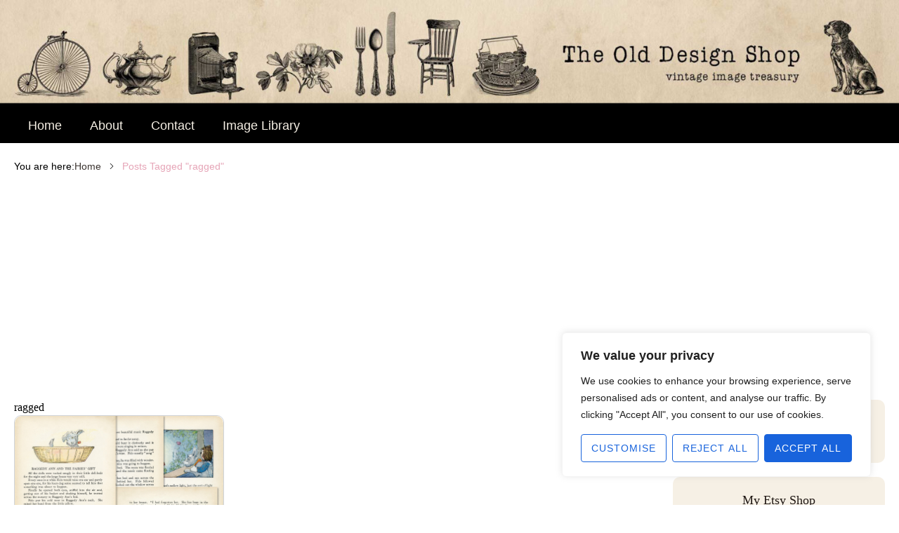

--- FILE ---
content_type: text/html; charset=utf-8
request_url: https://www.google.com/recaptcha/api2/aframe
body_size: 267
content:
<!DOCTYPE HTML><html><head><meta http-equiv="content-type" content="text/html; charset=UTF-8"></head><body><script nonce="E8O1jtHMCnBXqnusDHcpTA">/** Anti-fraud and anti-abuse applications only. See google.com/recaptcha */ try{var clients={'sodar':'https://pagead2.googlesyndication.com/pagead/sodar?'};window.addEventListener("message",function(a){try{if(a.source===window.parent){var b=JSON.parse(a.data);var c=clients[b['id']];if(c){var d=document.createElement('img');d.src=c+b['params']+'&rc='+(localStorage.getItem("rc::a")?sessionStorage.getItem("rc::b"):"");window.document.body.appendChild(d);sessionStorage.setItem("rc::e",parseInt(sessionStorage.getItem("rc::e")||0)+1);localStorage.setItem("rc::h",'1765214258654');}}}catch(b){}});window.parent.postMessage("_grecaptcha_ready", "*");}catch(b){}</script></body></html>

--- FILE ---
content_type: text/css
request_url: https://olddesignshop.com/wp-content/uploads/elementor/css/post-32929.css?ver=1764860539
body_size: 875
content:
.elementor-kit-32929{--e-global-color-primary:#000000;--e-global-color-secondary:#F6F0E5;--e-global-color-text:#211915;--e-global-color-accent:#E6A5B7;--e-global-color-83e9a4f:#FFFFFF;--e-global-color-2d93d3a:#E7548C;--e-global-typography-primary-font-family:"Times New Roman";--e-global-typography-primary-font-weight:500;--e-global-typography-secondary-font-family:"Helvetica";--e-global-typography-secondary-font-weight:400;--e-global-typography-text-font-family:"Helvetica";--e-global-typography-text-font-weight:400;--e-global-typography-text-line-height:1.5em;--e-global-typography-accent-font-family:"Helvetica";--e-global-typography-accent-font-weight:500;color:var( --e-global-color-text );font-size:16px;line-height:1.6em;}.elementor-kit-32929 button,.elementor-kit-32929 input[type="button"],.elementor-kit-32929 input[type="submit"],.elementor-kit-32929 .elementor-button{background-color:var( --e-global-color-accent );text-transform:uppercase;line-height:1.3em;letter-spacing:1px;color:var( --e-global-color-83e9a4f );border-style:solid;border-width:1px 1px 1px 1px;border-color:var( --e-global-color-accent );border-radius:4px 4px 4px 4px;padding:1em 1.5em 1em 1.5em;}.elementor-kit-32929 button:hover,.elementor-kit-32929 button:focus,.elementor-kit-32929 input[type="button"]:hover,.elementor-kit-32929 input[type="button"]:focus,.elementor-kit-32929 input[type="submit"]:hover,.elementor-kit-32929 input[type="submit"]:focus,.elementor-kit-32929 .elementor-button:hover,.elementor-kit-32929 .elementor-button:focus{background-color:var( --e-global-color-primary );color:var( --e-global-color-83e9a4f );border-style:solid;border-width:1px 1px 1px 1px;border-color:var( --e-global-color-primary );}.elementor-kit-32929 e-page-transition{background-color:#FFBC7D;}.elementor-kit-32929 p{margin-block-end:0px;}.elementor-section.elementor-section-boxed > .elementor-container{max-width:1400px;}.e-con{--container-max-width:1400px;--container-default-padding-top:0px;--container-default-padding-right:0px;--container-default-padding-bottom:0px;--container-default-padding-left:0px;}.elementor-widget:not(:last-child){margin-block-end:20px;}.elementor-element{--widgets-spacing:20px 20px;--widgets-spacing-row:20px;--widgets-spacing-column:20px;}{}h1.entry-title{display:var(--page-title-display);}@media(max-width:1024px){.elementor-section.elementor-section-boxed > .elementor-container{max-width:1024px;}.e-con{--container-max-width:1024px;}}@media(max-width:767px){.elementor-section.elementor-section-boxed > .elementor-container{max-width:767px;}.e-con{--container-max-width:767px;}}/* Start custom CSS *//* General Styling */
input[type="text"]:focus,
input[type="number"]:focus,
input[type="email"]:focus,
input[type="url"]:focus,
input[type="password"]:focus,
input[type="search"]:focus,
input[type="reset"]:focus,
input[type="tel"]:focus,
input[type="date"]:focus,
select:focus,
textarea:focus {
    border-color: var(--e-global-color-accent);
}

/* Etsy Text Section */
.etsytext {
    border-top: 2px dashed #000;
    padding-top: 12px;
}

/* Scroll to Top Button */
#ast-scroll-top {
    transition: 0.2s;
    background-color: var(--e-global-color-accent);
}

#ast-scroll-top:hover {
    background-color: #f7799c;
}

/* Blog Subscription Widget */
.widget_search, 
.widget_blog_subscription,
.widget-etsy-grid {
    background: var(--e-global-color-secondary);
    text-align: center;
    padding: 20px;
    border-radius: 10px;
}

.widget_blog_subscription p {
    font-size: 14px;
    font-family: var(--e-global-typography-text-font-family), Sans-serif;
    line-height: 1.5;
}

.widget_blog_subscription form {
    display: flex;
    flex-direction: column;
    justify-content: center;
    gap: 10px;
    width: 100%;
}

.widget_blog_subscription form button {
    width: 100%;
    color: white;
    background-color: var(--e-global-color-primary);
    border-color: var(--e-global-color-primary);
    transition: 0.2s;
}

.widget_blog_subscription form button:hover {
    color: white;
    background-color: var(--e-global-color-accent);
    border-color: var(--e-global-color-accent);
}

#subscribe-email input {
    width: 100%;
    height: 100%;
}

/* Widget Title */
.widget-title {
    font-size: 18px;
    font-weight: 500 !important;
    font-family: var(--e-global-typography-primary-font-family), Sans-serif;
    color: var(--e-global-color-text);
    text-align: center;
}

/* Subscription Count Text */
.wp-block-jetpack-subscriptions__subscount {
    font-family: var(--e-global-typography-text-font-family), Sans-serif;
    font-size: 12px;
}

/* Search Block Styling */
.wp-block-search__inside-wrapper {
    display: flex;
    position: relative;
}

.wp-block-search__inside-wrapper .wp-block-search__input {
    height: 50px;
}

.wp-block-search__button.has-icon.wp-element-button {
    padding: 0 !important;
    background: white !important;
    color: black !important;
    box-shadow: none;
    position: absolute;
    right: 5px;
    top: 13px;
}


.cky-notice-btn-wrapper .cky-btn {
    text-shadow: none;
    box-shadow: none;
    padding: 10px;
}/* End custom CSS */

--- FILE ---
content_type: text/css
request_url: https://olddesignshop.com/wp-content/uploads/elementor/css/post-32934.css?ver=1764860539
body_size: 1105
content:
.elementor-32934 .elementor-element.elementor-element-e1107a1{--display:flex;--gap:0px 0px;--row-gap:0px;--column-gap:0px;}.elementor-widget-image .widget-image-caption{color:var( --e-global-color-text );font-family:var( --e-global-typography-text-font-family ), Sans-serif;font-weight:var( --e-global-typography-text-font-weight );line-height:var( --e-global-typography-text-line-height );}.elementor-32934 .elementor-element.elementor-element-9c91a1d img{width:100%;}.elementor-32934 .elementor-element.elementor-element-1614e1d img{width:100%;}.elementor-32934 .elementor-element.elementor-element-11cf3194{--display:flex;--flex-direction:column;--container-widget-width:100%;--container-widget-height:initial;--container-widget-flex-grow:0;--container-widget-align-self:initial;--flex-wrap-mobile:wrap;--padding-top:0px;--padding-bottom:0px;--padding-left:20px;--padding-right:20px;}.elementor-32934 .elementor-element.elementor-element-11cf3194:not(.elementor-motion-effects-element-type-background), .elementor-32934 .elementor-element.elementor-element-11cf3194 > .elementor-motion-effects-container > .elementor-motion-effects-layer{background-color:var( --e-global-color-primary );}.elementor-32934 .elementor-element.elementor-element-14d219a2{--display:flex;--flex-direction:row;--container-widget-width:calc( ( 1 - var( --container-widget-flex-grow ) ) * 100% );--container-widget-height:100%;--container-widget-flex-grow:1;--container-widget-align-self:stretch;--flex-wrap-mobile:wrap;--justify-content:center;--align-items:center;}.elementor-32934 .elementor-element.elementor-element-a449005 .ekit_navsearch-button :is(i, svg){font-size:20px;}.elementor-32934 .elementor-element.elementor-element-a449005 .ekit_navsearch-button, .elementor-32934 .elementor-element.elementor-element-a449005 .ekit_search-button{color:var( --e-global-color-secondary );fill:var( --e-global-color-secondary );}.elementor-32934 .elementor-element.elementor-element-a449005 .ekit_navsearch-button{margin:5px 5px 5px 5px;text-align:center;}.ekit-popup-a449005 .ekit_modal-searchPanel .ekit-search-group input:not([type=submit]), .ekit-popup-a449005 button.mfp-close{border-color:var( --e-global-color-secondary );}.ekit-popup-a449005 .ekit_modal-searchPanel .ekit-search-group .ekit_search-button, .ekit-popup-a449005 .ekit-promo-popup .mfp-close, .ekit-popup-a449005 .ekit_search-field{color:var( --e-global-color-secondary );}.ekit-popup-a449005 .ekit_modal-searchPanel .ekit-search-group .ekit_search-field::-webkit-input-placeholder{color:var( --e-global-color-secondary );}.ekit-popup-a449005 .ekit_modal-searchPanel .ekit-search-group .ekit_search-field::-moz-placeholder{color:var( --e-global-color-secondary );}.ekit-popup-a449005 .ekit_modal-searchPanel .ekit-search-group .ekit_search-field:-ms-input-placeholder{color:var( --e-global-color-secondary );}.ekit-popup-a449005 .ekit_modal-searchPanel .ekit-search-group .ekit_search-field:-moz-placeholder{color:var( --e-global-color-secondary );}.ekit-popup-a449005 .ekit_modal-searchPanel .ekit-search-group .ekit_search-button i{font-size:30px;max-width:30px;}.ekit-popup-a449005 .ekit_modal-searchPanel .ekit-search-group .ekit_search-button svg{font-size:30px;max-width:30px;}.ekit-popup-a449005 .ekit_modal-searchPanel .ekit-search-group .ekit_search-button{right:0px;}.elementor-widget-nav-menu .elementor-nav-menu .elementor-item{font-family:var( --e-global-typography-primary-font-family ), Sans-serif;font-weight:var( --e-global-typography-primary-font-weight );}.elementor-widget-nav-menu .elementor-nav-menu--main .elementor-item{color:var( --e-global-color-text );fill:var( --e-global-color-text );}.elementor-widget-nav-menu .elementor-nav-menu--main .elementor-item:hover,
					.elementor-widget-nav-menu .elementor-nav-menu--main .elementor-item.elementor-item-active,
					.elementor-widget-nav-menu .elementor-nav-menu--main .elementor-item.highlighted,
					.elementor-widget-nav-menu .elementor-nav-menu--main .elementor-item:focus{color:var( --e-global-color-accent );fill:var( --e-global-color-accent );}.elementor-widget-nav-menu .elementor-nav-menu--main:not(.e--pointer-framed) .elementor-item:before,
					.elementor-widget-nav-menu .elementor-nav-menu--main:not(.e--pointer-framed) .elementor-item:after{background-color:var( --e-global-color-accent );}.elementor-widget-nav-menu .e--pointer-framed .elementor-item:before,
					.elementor-widget-nav-menu .e--pointer-framed .elementor-item:after{border-color:var( --e-global-color-accent );}.elementor-widget-nav-menu{--e-nav-menu-divider-color:var( --e-global-color-text );}.elementor-widget-nav-menu .elementor-nav-menu--dropdown .elementor-item, .elementor-widget-nav-menu .elementor-nav-menu--dropdown  .elementor-sub-item{font-family:var( --e-global-typography-accent-font-family ), Sans-serif;font-weight:var( --e-global-typography-accent-font-weight );}.elementor-32934 .elementor-element.elementor-element-2ad0fd7 .elementor-menu-toggle{margin:0 auto;}.elementor-32934 .elementor-element.elementor-element-2ad0fd7 .elementor-nav-menu .elementor-item{font-family:"Tahoma", Sans-serif;font-size:18px;font-weight:500;}.elementor-32934 .elementor-element.elementor-element-2ad0fd7 .elementor-nav-menu--main .elementor-item{color:var( --e-global-color-secondary );fill:var( --e-global-color-secondary );padding-top:15px;padding-bottom:15px;}.elementor-32934 .elementor-element.elementor-element-2ad0fd7 .elementor-nav-menu--main .elementor-item:hover,
					.elementor-32934 .elementor-element.elementor-element-2ad0fd7 .elementor-nav-menu--main .elementor-item.elementor-item-active,
					.elementor-32934 .elementor-element.elementor-element-2ad0fd7 .elementor-nav-menu--main .elementor-item.highlighted,
					.elementor-32934 .elementor-element.elementor-element-2ad0fd7 .elementor-nav-menu--main .elementor-item:focus{color:var( --e-global-color-accent );fill:var( --e-global-color-accent );}.elementor-32934 .elementor-element.elementor-element-2ad0fd7 .elementor-nav-menu--dropdown a, .elementor-32934 .elementor-element.elementor-element-2ad0fd7 .elementor-menu-toggle{color:var( --e-global-color-secondary );fill:var( --e-global-color-secondary );}.elementor-32934 .elementor-element.elementor-element-2ad0fd7 .elementor-nav-menu--dropdown{background-color:var( --e-global-color-primary );}.elementor-32934 .elementor-element.elementor-element-2ad0fd7 .elementor-nav-menu--dropdown a:hover,
					.elementor-32934 .elementor-element.elementor-element-2ad0fd7 .elementor-nav-menu--dropdown a:focus,
					.elementor-32934 .elementor-element.elementor-element-2ad0fd7 .elementor-nav-menu--dropdown a.elementor-item-active,
					.elementor-32934 .elementor-element.elementor-element-2ad0fd7 .elementor-nav-menu--dropdown a.highlighted,
					.elementor-32934 .elementor-element.elementor-element-2ad0fd7 .elementor-menu-toggle:hover,
					.elementor-32934 .elementor-element.elementor-element-2ad0fd7 .elementor-menu-toggle:focus{color:var( --e-global-color-83e9a4f );}.elementor-32934 .elementor-element.elementor-element-2ad0fd7 .elementor-nav-menu--dropdown a:hover,
					.elementor-32934 .elementor-element.elementor-element-2ad0fd7 .elementor-nav-menu--dropdown a:focus,
					.elementor-32934 .elementor-element.elementor-element-2ad0fd7 .elementor-nav-menu--dropdown a.elementor-item-active,
					.elementor-32934 .elementor-element.elementor-element-2ad0fd7 .elementor-nav-menu--dropdown a.highlighted{background-color:var( --e-global-color-accent );}.elementor-32934 .elementor-element.elementor-element-2ad0fd7 .elementor-nav-menu--dropdown a.elementor-item-active{color:var( --e-global-color-83e9a4f );background-color:var( --e-global-color-accent );}.elementor-32934 .elementor-element.elementor-element-2ad0fd7 .elementor-nav-menu--dropdown .elementor-item, .elementor-32934 .elementor-element.elementor-element-2ad0fd7 .elementor-nav-menu--dropdown  .elementor-sub-item{font-size:14px;}.elementor-32934 .elementor-element.elementor-element-2ad0fd7 .elementor-nav-menu--dropdown a{padding-left:5px;padding-right:5px;padding-top:10px;padding-bottom:10px;}.elementor-32934 .elementor-element.elementor-element-2ad0fd7 div.elementor-menu-toggle{color:var( --e-global-color-83e9a4f );}.elementor-32934 .elementor-element.elementor-element-2ad0fd7 div.elementor-menu-toggle svg{fill:var( --e-global-color-83e9a4f );}.elementor-theme-builder-content-area{height:400px;}.elementor-location-header:before, .elementor-location-footer:before{content:"";display:table;clear:both;}@media(max-width:1024px){.elementor-widget-image .widget-image-caption{line-height:var( --e-global-typography-text-line-height );}.elementor-32934 .elementor-element.elementor-element-11cf3194{--padding-top:0px;--padding-bottom:5px;--padding-left:20px;--padding-right:20px;}.elementor-32934 .elementor-element.elementor-element-14d219a2{--flex-direction:row;--container-widget-width:calc( ( 1 - var( --container-widget-flex-grow ) ) * 100% );--container-widget-height:100%;--container-widget-flex-grow:1;--container-widget-align-self:stretch;--flex-wrap-mobile:wrap;--justify-content:space-between;--align-items:center;}.elementor-32934 .elementor-element.elementor-element-2ad0fd7 .elementor-nav-menu--dropdown a{padding-left:20px;padding-right:20px;}}@media(max-width:767px){.elementor-widget-image .widget-image-caption{line-height:var( --e-global-typography-text-line-height );}.elementor-32934 .elementor-element.elementor-element-14d219a2{--flex-wrap:nowrap;}.elementor-32934 .elementor-element.elementor-element-2ad0fd7{--nav-menu-icon-size:26px;}}/* Start custom CSS for elementskit-header-search, class: .elementor-element-a449005 */.ekit_search-button svg {
    fill: currentColor;
}/* End custom CSS */
/* Start custom CSS for container, class: .elementor-element-11cf3194 */.elementor-nav-menu--dropdown.elementor-nav-menu__container {
    margin-top: 5px;
    overflow-x: hidden;
    overflow-y: auto;
    transform-origin: top;
    transition: max-height .3s , transform .3s;
}

@media (min-width:1025px) {
    .menu-item-has-children.menu-item-15427 {
    position: static;
}
    .sub-menu.elementor-nav-menu--dropdown {
    width: 1200px !important;
    max-width: 1200px !important;
    right: 50%;
    transform: translateX(50%) scaleY(0);
    column-count: 4;
    padding: 20px !important;
    box-shadow: 0px 2px 10px -4px rgba(0,0,0,0.15);
    transition: all 0.2s ease-in-out 0s !important;
    transform-origin: top center;
}

.menu-link.has-submenu.highlighted + .sub-menu.elementor-nav-menu--dropdown {
    transform: translateX(50%) scaleY(1);
}

}/* End custom CSS */

--- FILE ---
content_type: text/css
request_url: https://olddesignshop.com/wp-content/uploads/elementor/css/post-32938.css?ver=1764860539
body_size: 366
content:
.elementor-32938 .elementor-element.elementor-element-31de4cc2{--display:flex;--flex-direction:column;--container-widget-width:100%;--container-widget-height:initial;--container-widget-flex-grow:0;--container-widget-align-self:initial;--flex-wrap-mobile:wrap;--gap:0px 0px;--row-gap:0px;--column-gap:0px;}.elementor-32938 .elementor-element.elementor-element-31de4cc2:not(.elementor-motion-effects-element-type-background), .elementor-32938 .elementor-element.elementor-element-31de4cc2 > .elementor-motion-effects-container > .elementor-motion-effects-layer{background-color:var( --e-global-color-primary );}.elementor-32938 .elementor-element.elementor-element-13550c5f{--display:flex;--flex-direction:column;--container-widget-width:calc( ( 1 - var( --container-widget-flex-grow ) ) * 100% );--container-widget-height:initial;--container-widget-flex-grow:0;--container-widget-align-self:initial;--flex-wrap-mobile:wrap;--align-items:center;--padding-top:20px;--padding-bottom:20px;--padding-left:20px;--padding-right:20px;}.elementor-32938 .elementor-element.elementor-element-68d1381{--display:flex;--align-items:center;--container-widget-width:calc( ( 1 - var( --container-widget-flex-grow ) ) * 100% );}.elementor-widget-nav-menu .elementor-nav-menu .elementor-item{font-family:var( --e-global-typography-primary-font-family ), Sans-serif;font-weight:var( --e-global-typography-primary-font-weight );}.elementor-widget-nav-menu .elementor-nav-menu--main .elementor-item{color:var( --e-global-color-text );fill:var( --e-global-color-text );}.elementor-widget-nav-menu .elementor-nav-menu--main .elementor-item:hover,
					.elementor-widget-nav-menu .elementor-nav-menu--main .elementor-item.elementor-item-active,
					.elementor-widget-nav-menu .elementor-nav-menu--main .elementor-item.highlighted,
					.elementor-widget-nav-menu .elementor-nav-menu--main .elementor-item:focus{color:var( --e-global-color-accent );fill:var( --e-global-color-accent );}.elementor-widget-nav-menu .elementor-nav-menu--main:not(.e--pointer-framed) .elementor-item:before,
					.elementor-widget-nav-menu .elementor-nav-menu--main:not(.e--pointer-framed) .elementor-item:after{background-color:var( --e-global-color-accent );}.elementor-widget-nav-menu .e--pointer-framed .elementor-item:before,
					.elementor-widget-nav-menu .e--pointer-framed .elementor-item:after{border-color:var( --e-global-color-accent );}.elementor-widget-nav-menu{--e-nav-menu-divider-color:var( --e-global-color-text );}.elementor-widget-nav-menu .elementor-nav-menu--dropdown .elementor-item, .elementor-widget-nav-menu .elementor-nav-menu--dropdown  .elementor-sub-item{font-family:var( --e-global-typography-accent-font-family ), Sans-serif;font-weight:var( --e-global-typography-accent-font-weight );}.elementor-32938 .elementor-element.elementor-element-50ec6b2e .elementor-nav-menu .elementor-item{font-family:"Tahoma", Sans-serif;font-size:16px;font-weight:500;}.elementor-32938 .elementor-element.elementor-element-50ec6b2e .elementor-nav-menu--main .elementor-item{color:var( --e-global-color-secondary );fill:var( --e-global-color-secondary );}.elementor-32938 .elementor-element.elementor-element-50ec6b2e .elementor-nav-menu--main .elementor-item:hover,
					.elementor-32938 .elementor-element.elementor-element-50ec6b2e .elementor-nav-menu--main .elementor-item.elementor-item-active,
					.elementor-32938 .elementor-element.elementor-element-50ec6b2e .elementor-nav-menu--main .elementor-item.highlighted,
					.elementor-32938 .elementor-element.elementor-element-50ec6b2e .elementor-nav-menu--main .elementor-item:focus{color:var( --e-global-color-accent );fill:var( --e-global-color-accent );}.elementor-32938 .elementor-element.elementor-element-50ec6b2e .elementor-nav-menu--main .elementor-item.elementor-item-active{color:var( --e-global-color-accent );}.elementor-32938 .elementor-element.elementor-element-87c70b8{--display:flex;--align-items:center;--container-widget-width:calc( ( 1 - var( --container-widget-flex-grow ) ) * 100% );}.elementor-widget-text-editor{font-family:var( --e-global-typography-text-font-family ), Sans-serif;font-weight:var( --e-global-typography-text-font-weight );line-height:var( --e-global-typography-text-line-height );color:var( --e-global-color-text );}.elementor-widget-text-editor.elementor-drop-cap-view-stacked .elementor-drop-cap{background-color:var( --e-global-color-primary );}.elementor-widget-text-editor.elementor-drop-cap-view-framed .elementor-drop-cap, .elementor-widget-text-editor.elementor-drop-cap-view-default .elementor-drop-cap{color:var( --e-global-color-primary );border-color:var( --e-global-color-primary );}.elementor-32938 .elementor-element.elementor-element-56ce202{color:var( --e-global-color-secondary );}.elementor-theme-builder-content-area{height:400px;}.elementor-location-header:before, .elementor-location-footer:before{content:"";display:table;clear:both;}@media(max-width:1024px){.elementor-widget-text-editor{line-height:var( --e-global-typography-text-line-height );}}@media(max-width:767px){.elementor-widget-text-editor{line-height:var( --e-global-typography-text-line-height );}}

--- FILE ---
content_type: text/css
request_url: https://olddesignshop.com/wp-content/uploads/elementor/css/post-33292.css?ver=1764860694
body_size: 942
content:
.elementor-33292 .elementor-element.elementor-element-f35a548{--display:flex;--flex-direction:row;--container-widget-width:calc( ( 1 - var( --container-widget-flex-grow ) ) * 100% );--container-widget-height:100%;--container-widget-flex-grow:1;--container-widget-align-self:stretch;--flex-wrap-mobile:wrap;--align-items:center;--gap:10px 10px;--row-gap:10px;--column-gap:10px;--padding-top:20px;--padding-bottom:20px;--padding-left:20px;--padding-right:20px;}.elementor-widget-heading .elementor-heading-title{font-family:var( --e-global-typography-primary-font-family ), Sans-serif;font-weight:var( --e-global-typography-primary-font-weight );color:var( --e-global-color-primary );}.elementor-33292 .elementor-element.elementor-element-f76f47e .elementor-heading-title{font-family:"Tahoma", Sans-serif;font-size:14px;font-weight:500;}.elementor-widget-tp-breadcrumbs-bar .pt_plus_breadcrumbs_bar .pt_plus_breadcrumbs_bar_inner.bred_style_1 nav#breadcrumbs a,.elementor-widget-tp-breadcrumbs-bar .pt_plus_breadcrumbs_bar .pt_plus_breadcrumbs_bar_inner.bred_style_1 nav#breadcrumbs span.current,.elementor-widget-tp-breadcrumbs-bar .pt_plus_breadcrumbs_bar .pt_plus_breadcrumbs_bar_inner.bred_style_1 nav#breadcrumbs .current_active,
				.elementor-widget-tp-breadcrumbs-bar .pt_plus_breadcrumbs_bar .pt_plus_breadcrumbs_bar_inner.bred_style_2 nav#breadcrumbs a,.elementor-widget-tp-breadcrumbs-bar .pt_plus_breadcrumbs_bar .pt_plus_breadcrumbs_bar_inner.bred_style_2 nav#breadcrumbs span.current .current_tab_sec,.elementor-widget-tp-breadcrumbs-bar .pt_plus_breadcrumbs_bar .pt_plus_breadcrumbs_bar_inner.bred_style_2 nav#breadcrumbs .current_active .current_tab_sec{font-family:var( --e-global-typography-primary-font-family ), Sans-serif;font-weight:var( --e-global-typography-primary-font-weight );}.elementor-33292 .elementor-element.elementor-element-623afcc .pt_plus_breadcrumbs_bar .pt_plus_breadcrumbs_bar_inner.bred_style_1{background-color:#FFFFFF00;padding:0px 0px 0px 0px;box-shadow:0px 0px 0px 0px rgba(0,0,0,0.5);}.elementor-33292 .elementor-element.elementor-element-623afcc .pt_plus_breadcrumbs_bar .pt_plus_breadcrumbs_bar_inner.bred_style_1 nav#breadcrumbs a,.elementor-33292 .elementor-element.elementor-element-623afcc .pt_plus_breadcrumbs_bar .pt_plus_breadcrumbs_bar_inner.bred_style_1 nav#breadcrumbs span.current,.elementor-33292 .elementor-element.elementor-element-623afcc .pt_plus_breadcrumbs_bar .pt_plus_breadcrumbs_bar_inner.bred_style_1 nav#breadcrumbs .current_active,
				.elementor-33292 .elementor-element.elementor-element-623afcc .pt_plus_breadcrumbs_bar .pt_plus_breadcrumbs_bar_inner.bred_style_2 nav#breadcrumbs a,.elementor-33292 .elementor-element.elementor-element-623afcc .pt_plus_breadcrumbs_bar .pt_plus_breadcrumbs_bar_inner.bred_style_2 nav#breadcrumbs span.current .current_tab_sec,.elementor-33292 .elementor-element.elementor-element-623afcc .pt_plus_breadcrumbs_bar .pt_plus_breadcrumbs_bar_inner.bred_style_2 nav#breadcrumbs .current_active .current_tab_sec{font-family:"Tahoma", Sans-serif;font-size:14px;font-weight:500;}.elementor-33292 .elementor-element.elementor-element-623afcc .pt_plus_breadcrumbs_bar .pt_plus_breadcrumbs_bar_inner.bred_style_1 nav#breadcrumbs a,.elementor-33292 .elementor-element.elementor-element-623afcc .pt_plus_breadcrumbs_bar .pt_plus_breadcrumbs_bar_inner.bred_style_1 nav#breadcrumbs .current_tab_sec,
					.elementor-33292 .elementor-element.elementor-element-623afcc .pt_plus_breadcrumbs_bar .pt_plus_breadcrumbs_bar_inner.bred_style_2 nav#breadcrumbs a,.elementor-33292 .elementor-element.elementor-element-623afcc .pt_plus_breadcrumbs_bar .pt_plus_breadcrumbs_bar_inner.bred_style_2 nav#breadcrumbs .current_tab_sec{color:#211915E0;}.elementor-33292 .elementor-element.elementor-element-623afcc .pt_plus_breadcrumbs_bar .pt_plus_breadcrumbs_bar_inner.bred_style_1 nav#breadcrumbs a:hover,.elementor-33292 .elementor-element.elementor-element-623afcc .pt_plus_breadcrumbs_bar .pt_plus_breadcrumbs_bar_inner.bred_style_1 nav#breadcrumbs span.current:hover .current_tab_sec,.elementor-33292 .elementor-element.elementor-element-623afcc .pt_plus_breadcrumbs_bar .pt_plus_breadcrumbs_bar_inner.bred_style_1 nav#breadcrumbs span.current_active .current_tab_sec,
					.elementor-33292 .elementor-element.elementor-element-623afcc .pt_plus_breadcrumbs_bar .pt_plus_breadcrumbs_bar_inner.bred_style_2 nav#breadcrumbs a:hover,.elementor-33292 .elementor-element.elementor-element-623afcc .pt_plus_breadcrumbs_bar .pt_plus_breadcrumbs_bar_inner.bred_style_2 nav#breadcrumbs span.current:hover .current_tab_sec,.elementor-33292 .elementor-element.elementor-element-623afcc .pt_plus_breadcrumbs_bar .pt_plus_breadcrumbs_bar_inner.bred_style_2 nav#breadcrumbs span.current_active .current_tab_sec{color:var( --e-global-color-accent );}.elementor-33292 .elementor-element.elementor-element-623afcc .pt_plus_breadcrumbs_bar .pt_plus_breadcrumbs_bar_inner nav#breadcrumbs i.bread-sep-icon:before,.elementor-33292 .elementor-element.elementor-element-623afcc .pt_plus_breadcrumbs_bar .pt_plus_breadcrumbs_bar_inner nav#breadcrumbs img.bread-sep-icon{padding:0px 0px 0px 10px;}.elementor-33292 .elementor-element.elementor-element-35717ae{--display:flex;--flex-direction:row;--container-widget-width:initial;--container-widget-height:100%;--container-widget-flex-grow:1;--container-widget-align-self:stretch;--flex-wrap-mobile:wrap;--gap:50px 50px;--row-gap:50px;--column-gap:50px;--padding-top:0px;--padding-bottom:60px;--padding-left:20px;--padding-right:20px;}.elementor-33292 .elementor-element.elementor-element-44a3439{--display:flex;--gap:30px 30px;--row-gap:30px;--column-gap:30px;}.elementor-widget-theme-archive-title .elementor-heading-title{font-family:var( --e-global-typography-primary-font-family ), Sans-serif;font-weight:var( --e-global-typography-primary-font-weight );color:var( --e-global-color-primary );}.elementor-33292 .elementor-element.elementor-element-28b346b{--display:flex;--gap:50px 50px;--row-gap:50px;--column-gap:50px;}.elementor-33292 .elementor-element.elementor-element-a2c141c{--display:flex;}.elementor-widget-loop-grid .elementor-button{background-color:var( --e-global-color-accent );font-family:var( --e-global-typography-accent-font-family ), Sans-serif;font-weight:var( --e-global-typography-accent-font-weight );}.elementor-widget-loop-grid .elementor-pagination{font-family:var( --e-global-typography-secondary-font-family ), Sans-serif;font-weight:var( --e-global-typography-secondary-font-weight );}.elementor-widget-loop-grid .e-load-more-message{font-family:var( --e-global-typography-secondary-font-family ), Sans-serif;font-weight:var( --e-global-typography-secondary-font-weight );}.elementor-33292 .elementor-element.elementor-element-38642e8{--grid-columns:3;--grid-row-gap:20px;--grid-column-gap:20px;}.elementor-33292 .elementor-element.elementor-element-38642e8 .elementor-loop-container{grid-auto-rows:1fr;}.elementor-33292 .elementor-element.elementor-element-38642e8 .e-loop-item > .elementor-section, .elementor-33292 .elementor-element.elementor-element-38642e8 .e-loop-item > .elementor-section > .elementor-container, .elementor-33292 .elementor-element.elementor-element-38642e8 .e-loop-item > .e-con, .elementor-33292 .elementor-element.elementor-element-38642e8 .e-loop-item .elementor-section-wrap  > .e-con{height:100%;}.elementor-33292 .elementor-element.elementor-element-38642e8 .elementor-pagination{text-align:center;font-family:"Helvetica", Sans-serif;font-size:14px;font-weight:600;margin-top:50px;}.elementor-33292 .elementor-element.elementor-element-38642e8 .elementor-pagination .page-numbers:not(.dots){color:var( --e-global-color-text );}.elementor-33292 .elementor-element.elementor-element-38642e8 .elementor-pagination a.page-numbers:hover{color:var( --e-global-color-83e9a4f );}.elementor-33292 .elementor-element.elementor-element-38642e8 .elementor-pagination .page-numbers.current{color:var( --e-global-color-83e9a4f );}body:not(.rtl) .elementor-33292 .elementor-element.elementor-element-38642e8 .elementor-pagination .page-numbers:not(:first-child){margin-left:calc( 0px/2 );}body:not(.rtl) .elementor-33292 .elementor-element.elementor-element-38642e8 .elementor-pagination .page-numbers:not(:last-child){margin-right:calc( 0px/2 );}body.rtl .elementor-33292 .elementor-element.elementor-element-38642e8 .elementor-pagination .page-numbers:not(:first-child){margin-right:calc( 0px/2 );}body.rtl .elementor-33292 .elementor-element.elementor-element-38642e8 .elementor-pagination .page-numbers:not(:last-child){margin-left:calc( 0px/2 );}.elementor-33292 .elementor-element.elementor-element-33669ce{--display:flex;--gap:30px 30px;--row-gap:30px;--column-gap:30px;}@media(max-width:1024px){.elementor-33292 .elementor-element.elementor-element-35717ae{--flex-direction:column;--container-widget-width:100%;--container-widget-height:initial;--container-widget-flex-grow:0;--container-widget-align-self:initial;--flex-wrap-mobile:wrap;--padding-top:0px;--padding-bottom:50px;--padding-left:20px;--padding-right:20px;}.elementor-33292 .elementor-element.elementor-element-28b346b{--gap:30px 30px;--row-gap:30px;--column-gap:30px;}.elementor-33292 .elementor-element.elementor-element-38642e8{--grid-columns:2;}}@media(max-width:767px){.elementor-33292 .elementor-element.elementor-element-f76f47e .elementor-heading-title{font-size:12px;}.elementor-33292 .elementor-element.elementor-element-623afcc .pt_plus_breadcrumbs_bar .pt_plus_breadcrumbs_bar_inner.bred_style_1 nav#breadcrumbs a,.elementor-33292 .elementor-element.elementor-element-623afcc .pt_plus_breadcrumbs_bar .pt_plus_breadcrumbs_bar_inner.bred_style_1 nav#breadcrumbs span.current,.elementor-33292 .elementor-element.elementor-element-623afcc .pt_plus_breadcrumbs_bar .pt_plus_breadcrumbs_bar_inner.bred_style_1 nav#breadcrumbs .current_active,
				.elementor-33292 .elementor-element.elementor-element-623afcc .pt_plus_breadcrumbs_bar .pt_plus_breadcrumbs_bar_inner.bred_style_2 nav#breadcrumbs a,.elementor-33292 .elementor-element.elementor-element-623afcc .pt_plus_breadcrumbs_bar .pt_plus_breadcrumbs_bar_inner.bred_style_2 nav#breadcrumbs span.current .current_tab_sec,.elementor-33292 .elementor-element.elementor-element-623afcc .pt_plus_breadcrumbs_bar .pt_plus_breadcrumbs_bar_inner.bred_style_2 nav#breadcrumbs .current_active .current_tab_sec{font-size:12px;}.elementor-33292 .elementor-element.elementor-element-623afcc .pt_plus_breadcrumbs_bar .pt_plus_breadcrumbs_bar_inner nav#breadcrumbs i.bread-sep-icon:before,.elementor-33292 .elementor-element.elementor-element-623afcc .pt_plus_breadcrumbs_bar .pt_plus_breadcrumbs_bar_inner nav#breadcrumbs img.bread-sep-icon{padding:0px 0px 0px 5px;}.elementor-33292 .elementor-element.elementor-element-623afcc .pt_plus_breadcrumbs_bar .pt_plus_breadcrumbs_bar_inner nav#breadcrumbs img.bread-sep-icon{max-width:15px;height:auto;}.elementor-33292 .elementor-element.elementor-element-35717ae{--padding-top:0px;--padding-bottom:50px;--padding-left:20px;--padding-right:20px;}.elementor-33292 .elementor-element.elementor-element-38642e8{--grid-columns:2;--grid-row-gap:10px;--grid-column-gap:10px;}.elementor-33292 .elementor-element.elementor-element-38642e8 .elementor-pagination{font-size:12px;}}@media(min-width:768px){.elementor-33292 .elementor-element.elementor-element-33669ce{--width:400px;}}@media(max-width:1024px) and (min-width:768px){.elementor-33292 .elementor-element.elementor-element-33669ce{--width:100%;}}/* Start custom CSS for loop-grid, class: .elementor-element-38642e8 */.elementor-33292 .elementor-element.elementor-element-38642e8 .elementor-loop-container{
    grid-auto-rows: auto
}

.elementor-pagination {
    display: flex;
    justify-content: center;
    align-items: center;
    flex-wrap: wrap;
    gap: 5px;
}

.elementor-pagination .page-numbers {
    background: #eee;
    padding: 5px 10px;
    border-radius: 4px;
    display: block;
}

.elementor-pagination .page-numbers:hover {
    background: var(--e-global-color-primary);
    color: white
}

.elementor-pagination .page-numbers.current {
    background: var(--e-global-color-accent);
    color: white
}/* End custom CSS */

--- FILE ---
content_type: text/css
request_url: https://olddesignshop.com/wp-content/uploads/elementor/css/post-33475.css?ver=1764860539
body_size: 284
content:
.elementor-33475 .elementor-element.elementor-element-a625a91{--display:flex;--gap:10px 10px;--row-gap:10px;--column-gap:10px;--border-radius:10px 10px 10px 10px;--padding-top:30px;--padding-bottom:30px;--padding-left:30px;--padding-right:30px;}.elementor-33475 .elementor-element.elementor-element-a625a91:not(.elementor-motion-effects-element-type-background), .elementor-33475 .elementor-element.elementor-element-a625a91 > .elementor-motion-effects-container > .elementor-motion-effects-layer{background-color:var( --e-global-color-secondary );}.elementor-widget-author-box .elementor-author-box__name{color:var( --e-global-color-secondary );font-family:var( --e-global-typography-primary-font-family ), Sans-serif;font-weight:var( --e-global-typography-primary-font-weight );}.elementor-widget-author-box .elementor-author-box__bio{color:var( --e-global-color-text );font-family:var( --e-global-typography-text-font-family ), Sans-serif;font-weight:var( --e-global-typography-text-font-weight );line-height:var( --e-global-typography-text-line-height );}.elementor-widget-author-box .elementor-author-box__button{color:var( --e-global-color-secondary );border-color:var( --e-global-color-secondary );font-family:var( --e-global-typography-accent-font-family ), Sans-serif;font-weight:var( --e-global-typography-accent-font-weight );}.elementor-widget-author-box .elementor-author-box__button:hover{border-color:var( --e-global-color-secondary );color:var( --e-global-color-secondary );}.elementor-33475 .elementor-element.elementor-element-6ca43530 .elementor-author-box__avatar img{width:150px;height:150px;}body.rtl .elementor-33475 .elementor-element.elementor-element-6ca43530.elementor-author-box--layout-image-left .elementor-author-box__avatar,
					 body:not(.rtl) .elementor-33475 .elementor-element.elementor-element-6ca43530:not(.elementor-author-box--layout-image-above) .elementor-author-box__avatar{margin-right:20px;margin-left:0;}body:not(.rtl) .elementor-33475 .elementor-element.elementor-element-6ca43530.elementor-author-box--layout-image-right .elementor-author-box__avatar,
					 body.rtl .elementor-33475 .elementor-element.elementor-element-6ca43530:not(.elementor-author-box--layout-image-above) .elementor-author-box__avatar{margin-left:20px;margin-right:0;}.elementor-33475 .elementor-element.elementor-element-6ca43530.elementor-author-box--layout-image-above .elementor-author-box__avatar{margin-bottom:20px;}.elementor-33475 .elementor-element.elementor-element-6ca43530 .elementor-author-box__name{color:var( --e-global-color-2d93d3a );font-family:"Times New Roman", Sans-serif;font-size:18px;font-weight:500;margin-bottom:15px;}.elementor-33475 .elementor-element.elementor-element-6ca43530 .elementor-author-box__bio{font-family:"Helvetica", Sans-serif;font-size:14px;font-weight:400;line-height:1.5em;margin-bottom:0px;}.elementor-33475 .elementor-element.elementor-element-3e09a222{--grid-template-columns:repeat(0, auto);--icon-size:20px;--grid-row-gap:0px;}.elementor-33475 .elementor-element.elementor-element-3e09a222 .elementor-widget-container{text-align:center;}.elementor-33475 .elementor-element.elementor-element-3e09a222 .elementor-social-icon{background-color:#5F402200;}.elementor-33475 .elementor-element.elementor-element-3e09a222 .elementor-social-icon i{color:var( --e-global-color-primary );}.elementor-33475 .elementor-element.elementor-element-3e09a222 .elementor-social-icon svg{fill:var( --e-global-color-primary );}.elementor-33475 .elementor-element.elementor-element-3e09a222 .elementor-social-icon:hover{background-color:#5F402200;}.elementor-33475 .elementor-element.elementor-element-3e09a222 .elementor-social-icon:hover i{color:var( --e-global-color-accent );}.elementor-33475 .elementor-element.elementor-element-3e09a222 .elementor-social-icon:hover svg{fill:var( --e-global-color-accent );}@media(max-width:1024px){.elementor-widget-author-box .elementor-author-box__bio{line-height:var( --e-global-typography-text-line-height );}}@media(max-width:767px){.elementor-widget-author-box .elementor-author-box__bio{line-height:var( --e-global-typography-text-line-height );}}